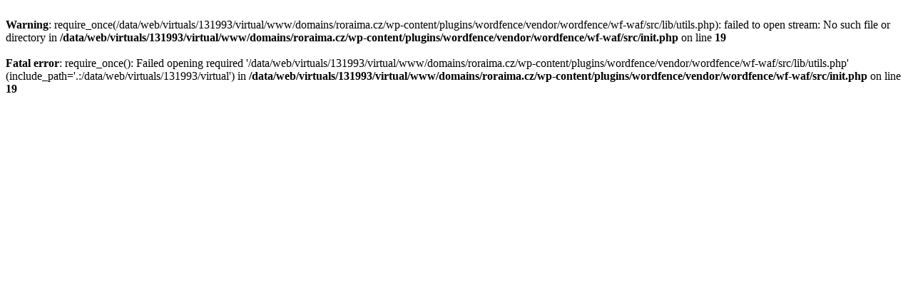

--- FILE ---
content_type: text/html; charset=UTF-8
request_url: https://roraima.cz/obchod/page/8/
body_size: 135
content:
<br />
<b>Warning</b>:  require_once(/data/web/virtuals/131993/virtual/www/domains/roraima.cz/wp-content/plugins/wordfence/vendor/wordfence/wf-waf/src/lib/utils.php): failed to open stream: No such file or directory in <b>/data/web/virtuals/131993/virtual/www/domains/roraima.cz/wp-content/plugins/wordfence/vendor/wordfence/wf-waf/src/init.php</b> on line <b>19</b><br />
<br />
<b>Fatal error</b>:  require_once(): Failed opening required '/data/web/virtuals/131993/virtual/www/domains/roraima.cz/wp-content/plugins/wordfence/vendor/wordfence/wf-waf/src/lib/utils.php' (include_path='.:/data/web/virtuals/131993/virtual') in <b>/data/web/virtuals/131993/virtual/www/domains/roraima.cz/wp-content/plugins/wordfence/vendor/wordfence/wf-waf/src/init.php</b> on line <b>19</b><br />
